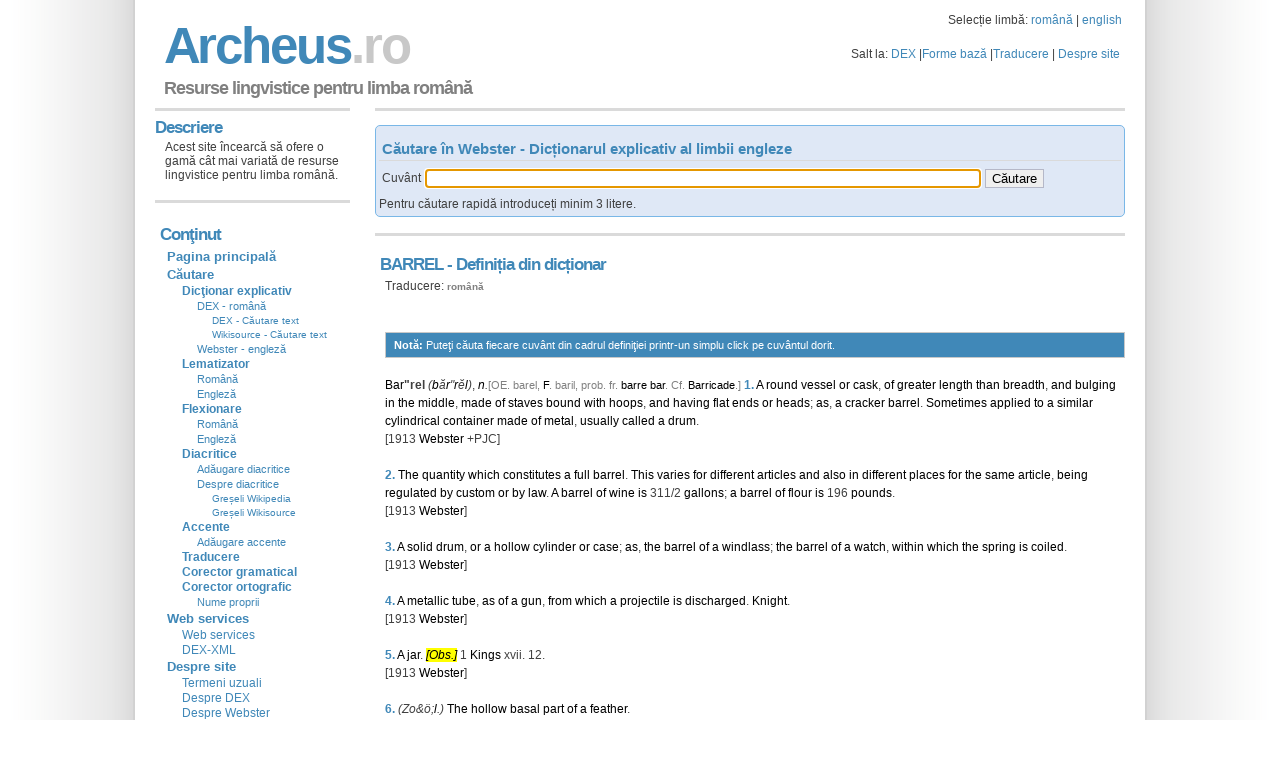

--- FILE ---
content_type: text/html;charset=utf-8
request_url: https://www.archeus.ro/lingvistica/CautareWebster?query=BARREL
body_size: 42839
content:
<!DOCTYPE html>
<html lang="ro">
<head>
<meta name="viewport" content="width=device-width">
<meta name="viewport" content="width=device-width, initial-scale=1.0">
<meta http-equiv="content-type" content="text/html; charset=UTF-8" />
<meta name="content-language" content="ro"/>
<meta name="author" content="www.archeus.ro"/>
<!-- Global site tag (gtag.js) - Google Analytics -->
<script async src="https://www.googletagmanager.com/gtag/js?id=UA-1099227-2"></script>
<script>
  window.dataLayer = window.dataLayer || [];
  function gtag(){dataLayer.push(arguments);}
  gtag('js', new Date());

  gtag('config', 'UA-1099227-2');
</script>

<!-- Google Tag Manager -->
<script>(function(w,d,s,l,i){w[l]=w[l]||[];w[l].push({'gtm.start':
new Date().getTime(),event:'gtm.js'});var f=d.getElementsByTagName(s)[0],
j=d.createElement(s),dl=l!='dataLayer'?'&l='+l:'';j.async=true;j.src=
'https://www.googletagmanager.com/gtm.js?id='+i+dl;f.parentNode.insertBefore(j,f);
})(window,document,'script','dataLayer','GTM-P6F6XXD');</script>
<!-- End Google Tag Manager -->







<link rel="stylesheet" type="text/css" href="//cdn4.archeus.ro/lingvistica/css/new/jquery-ui-1.8.12.custom.9.css" />
<link rel="stylesheet" type="text/css" href="//cdn4.archeus.ro/lingvistica/css/new/style-1.11-min.css" />
<script type="text/javascript">
function loadJS(url, f) {
var element = document.createElement("script");
element.src = url;
element.async = false;
element.type = "text/javascript";
element.onload = function(){if(!element.onloadDone){element.onloadDone = true;f();}};
element.onreadystatechange = function(){if (("loaded"==element.readyState||"complete"==element.readyState)&&!element.onloadDone){element.onloadDone = true;f();}};
document.body.appendChild(element);
}
function loadnext(){
cnt++;if (cnt < sc.length) {loadJS(sc[cnt], loadnext);}
}		
var cnt = 0;var sc = 
["https://www.google.com/jsapi?key=ABQIAAAA4bP-9_oceee9X2kOiGMPWxQNAOmrZ8BxjGf5mAnpxlu9aD9E1RSI8wal2jDQ9DJ1hC5psQGkg_bkbA",
"https://ajax.googleapis.com/ajax/libs/jquery/1.6.1/jquery.min.js",
"//cdn4.archeus.ro/lingvistica/js/new/lingvistica-1.3.js"
//, "https://apis.google.com/js/plusone.js"
];
function lazyLoad() {loadJS(sc[0], loadnext);}
if (window.addEventListener)window.addEventListener("load", lazyLoad, false);
else if (window.attachEvent)window.attachEvent("onload", lazyLoad);
else window.onload = lazyLoad;
</script>
<meta name="revisted-after" content="7 days" />
<meta name="Format" content="HTML" />
<meta name="robots" content="index,follow"/>
<title>BARREL - Definiția din Webster - Resurse lingvistice</title>

    
    <meta name="description" content="BARREL - Consultare Webster - Dictionar explicativ al limbii engleze. Cautarea se face dupa forma baza sau forma flexionara." />
    <meta name="keywords"
      content="BARREL, dex, dictionar, dicționar, dictionare, lematizator, lematizare, gramatica, gramatică, resurse, lingvistica, lingvistică, formă, bază, flexionară, formă bază, formă flexionară, derivată, traducere, traducator, englez, roman, român, explicatie, definitie"
    />
  <script type="text/javascript">
window.___gcfg = {lang: 'ro'};
var _gaq = _gaq || [];_gaq.push(['_setAccount', 'UA-1099227-1']);_gaq.push(['_setDomainName', 'www.archeus.ro']);
_gaq.push(['_setSiteSpeedSampleRate', 50]);_gaq.push(['_trackPageview']);(function() {var ga = document.createElement('script'); ga.type = 'text/javascript'; ga.async = true;
ga.src = ('https:' == document.location.protocol ? 'https://ssl' : 'http://www') + '.google-analytics.com/ga.js';
var s = document.getElementsByTagName('script')[0]; s.parentNode.insertBefore(ga, s);})();
</script>
<script>
function sf(){
if (document.input.query) { 
document.input.query.focus();
}
}
</script>
</head>
<body onload="sf()">
<!-- Google Tag Manager (noscript) -->
<noscript><iframe src="https://www.googletagmanager.com/ns.html?id=GTM-P6F6XXD"
height="0" width="0" style="display:none;visibility:hidden"></iframe></noscript>
<!-- End Google Tag Manager (noscript) -->
<img src="//cdn4.archeus.ro/lingvistica/images/sprite10.png" height="1" width="1" style="position: absolute;"/>
<img src="//cdn4.archeus.ro/lingvistica/images/background4.png" height="1" width="1" style="position: absolute;"/>
<div id="wrap">
<div id="header">
<Table width="100%"><Tr><td><h1 class="arc" style="margin:8px 0 -8px 6px;"><a href="main">A r c h e u s <span class="fade"> . r o</span></a></h1></td>
<td align="right" valign="middle">
Selecție limbă: <a href="SelectieLimba?query=ro">română</a> | <a href="SelectieLimba?query=en">english</a>
<p id="toplinks" style="margin:15px 0 0 0;">Salt la:
<a href="CautareDex">DEX</a> |<a href="Gramatica">Forme bază</a> |<a href="Dictionar">Traducere</a> |
<a href="about">Despre site</a></p></td></Tr>
</Table> 
<table width="100%"><tr><td><p id="slogan" style="margin:8px 0 3px 6px;">Resurse lingvistice pentru limba română</td><td align="right" valign="middle"><g:plusone></g:plusone></td></tr></table>
</div>
<div id="content">
<!-- body -->

    <h2 style="margin: 4px 0px -4px; padding: 0px;">
      &nbsp;
    </h2>
    <form name="input" action="CautareWebster" method="get" class="searchForm">
<div style="width: 700px;">
</div>
<h3 style="margin-bottom: 5px; ">
 Căutare în Webster - Dicționarul explicativ al limbii engleze</h3>
<Table>
<Tr>
<td>
<label for="queryWebster">Cuvânt</label>

</td>
<td>
<input type="text" class="ui-autocomplete-input ui-corner-all" 
style="width: 550px;"
 
autocomplete="off" role="textbox" aria-autocomplete="list" aria-haspopup="true" name="query" id="queryWebster" />
</td>
<td>
<input name="lang" type="hidden" value="en">
<input type="submit" value="Căutare">
</td>
</Tr>
</Table>
<div style="padding-top: 4px;">
Pentru căutare rapidă introduceți minim 3 litere.</div>
</form>
<p>
      &nbsp;
    </p>
    <!--  webster -->
    <h2 style="margin-top: -20px;">
        BARREL
        - Definiția din dicționar
      </h2>
      <p>
      <span class="trad"> Traducere: <a href="Dictionar?query=BARREL&amp;lang=en&amp;tolang=ro" class="LMToTrad">română</a> </span>
</p>
      <br />
      <p class="box">
<strong>Notă: </strong>Puteţi căuta fiecare cuvânt din cadrul definiţiei printr-un simplu click pe cuvântul dorit. </p><p><span class="ws_hw"><a class="ws" class="ws" href="CautareWebster?query=BAR">Bar</a>"rel</span> <span class="ws_pr">(<a class="ws" class="ws" href="CautareWebster?query=B">b</a>&#259;<a class="ws" class="ws" href="CautareWebster?query=R">r</a>"<a class="ws" class="ws" href="CautareWebster?query=R">r</a>&#277;<a class="ws" class="ws" href="CautareWebster?query=L">l</a>)</span>, <span class="ws_pos"><a class="ws" class="ws" href="CautareWebster?query=N">n</a>.</span><span class="ws_ety">[OE. <ets>barel</ets>, <a class="ws" class="ws" href="CautareWebster?query=F">F</a>. <ets>baril</ets>, prob. fr. <ets><a class="ws" class="ws" href="CautareWebster?query=BARRE">barre</a></ets> <a class="ws" class="ws" href="CautareWebster?query=BAR">bar</a>. Cf. <er><a class="ws" class="ws" href="CautareWebster?query=BARRICADE">Barricade</a></er>.]</span> <span class="ws_sn">1.</span> <span class="ws_def"><a class="ws" class="ws" href="CautareWebster?query=A">A</a> <a class="ws" class="ws" href="CautareWebster?query=ROUND">round</a> <a class="ws" class="ws" href="CautareWebster?query=VESSEL">vessel</a> <a class="ws" class="ws" href="CautareWebster?query=OR">or</a> <a class="ws" class="ws" href="CautareWebster?query=CASK">cask</a>, <a class="ws" class="ws" href="CautareWebster?query=OF">of</a> <a class="ws" class="ws" href="Gramatica?lang=en&query=greater">greater</a> <a class="ws" class="ws" href="CautareWebster?query=LENGTH">length</a> <a class="ws" class="ws" href="CautareWebster?query=THAN">than</a> <a class="ws" class="ws" href="CautareWebster?query=BREADTH">breadth</a>, <a class="ws" class="ws" href="CautareWebster?query=AND">and</a> <a class="ws" class="ws" href="Gramatica?lang=en&query=bulging">bulging</a> <a class="ws" class="ws" href="CautareWebster?query=IN">in</a> <a class="ws" class="ws" href="CautareWebster?query=THE">the</a> <a class="ws" class="ws" href="CautareWebster?query=MIDDLE">middle</a>, <a class="ws" class="ws" href="Gramatica?lang=en&query=made">made</a> <a class="ws" class="ws" href="CautareWebster?query=OF">of</a> <a class="ws" class="ws" href="Gramatica?lang=en&query=staves">staves</a> <a class="ws" class="ws" href="Gramatica?lang=en&query=bound">bound</a> <a class="ws" class="ws" href="CautareWebster?query=WITH">with</a> <a class="ws" class="ws" href="CautareWebster?query=HOOP">hoops</a>, <a class="ws" class="ws" href="CautareWebster?query=AND">and</a> <a class="ws" class="ws" href="CautareWebster?query=HAVE">having</a> <a class="ws" class="ws" href="CautareWebster?query=FLAT">flat</a> <a class="ws" class="ws" href="CautareWebster?query=END">ends</a> <a class="ws" class="ws" href="CautareWebster?query=OR">or</a> <a class="ws" class="ws" href="Gramatica?lang=en&query=heads">heads</a>; <span class="ws_as"><a class="ws" class="ws" href="CautareWebster?query=AS">as</a>, <a class="ws" class="ws" href="CautareWebster?query=A">a</a> <a class="ws" class="ws" href="Gramatica?lang=en&query=cracker">cracker</a> <span class="ws_ex"><a class="ws" class="ws" href="CautareWebster?query=BARREL">barrel</a></span></span>.  <a class="ws" class="ws" href="CautareWebster?query=SOMETIMES">Sometimes</a> <a class="ws" class="ws" href="Gramatica?lang=en&query=applied">applied</a> <a class="ws" class="ws" href="CautareWebster?query=TO">to</a> <a class="ws" class="ws" href="CautareWebster?query=A">a</a> <a class="ws" class="ws" href="CautareWebster?query=SIMILAR">similar</a> <a class="ws" class="ws" href="CautareWebster?query=CYLINDRICAL">cylindrical</a> <a class="ws" class="ws" href="CautareWebster?query=CONTAINER">container</a> <a class="ws" class="ws" href="Gramatica?lang=en&query=made">made</a> <a class="ws" class="ws" href="CautareWebster?query=OF">of</a> <a class="ws" class="ws" href="CautareWebster?query=METAL">metal</a>, <a class="ws" class="ws" href="CautareWebster?query=USUALLY">usually</a> <a class="ws" class="ws" href="Gramatica?lang=en&query=called">called</a> <a class="ws" class="ws" href="CautareWebster?query=A">a</a> <span class="ws_contr"><a class="ws" class="ws" href="CautareWebster?query=DRUM">drum</a></span>.</span><br/>[<source>1913 <a class="ws" class="ws" href="CautareWebster?query=WEBSTER">Webster</a></source> <source>+PJC</source>]</p><p><span class="ws_sn">2.</span> <span class="ws_def"><a class="ws" class="ws" href="CautareWebster?query=THE">The</a> <a class="ws" class="ws" href="CautareWebster?query=QUANTITY">quantity</a> <a class="ws" class="ws" href="CautareWebster?query=WHICH">which</a> <a class="ws" class="ws" href="CautareWebster?query=CONSTITUTE">constitutes</a> <a class="ws" class="ws" href="CautareWebster?query=A">a</a> <a class="ws" class="ws" href="CautareWebster?query=FULL">full</a> <a class="ws" class="ws" href="CautareWebster?query=BARREL">barrel</a>.  <a class="ws" class="ws" href="CautareWebster?query=THIS">This</a> <a class="ws" class="ws" href="CautareWebster?query=VARY">varies</a> <a class="ws" class="ws" href="CautareWebster?query=FOR">for</a> <a class="ws" class="ws" href="CautareWebster?query=DIFFERENT">different</a> <a class="ws" class="ws" href="CautareWebster?query=ARTICLE">articles</a> <a class="ws" class="ws" href="CautareWebster?query=AND">and</a> <a class="ws" class="ws" href="CautareWebster?query=ALSO">also</a> <a class="ws" class="ws" href="CautareWebster?query=IN">in</a> <a class="ws" class="ws" href="CautareWebster?query=DIFFERENT">different</a> <a class="ws" class="ws" href="CautareWebster?query=PLACE">places</a> <a class="ws" class="ws" href="CautareWebster?query=FOR">for</a> <a class="ws" class="ws" href="CautareWebster?query=THE">the</a> <a class="ws" class="ws" href="CautareWebster?query=SAME">same</a> <a class="ws" class="ws" href="CautareWebster?query=ARTICLE">article</a>, <a class="ws" class="ws" href="Gramatica?lang=en&query=being">being</a> <a class="ws" class="ws" href="Gramatica?lang=en&query=regulated">regulated</a> <a class="ws" class="ws" href="CautareWebster?query=BY">by</a> <a class="ws" class="ws" href="CautareWebster?query=CUSTOM">custom</a> <a class="ws" class="ws" href="CautareWebster?query=OR">or</a> <a class="ws" class="ws" href="CautareWebster?query=BY">by</a> <a class="ws" class="ws" href="CautareWebster?query=LAW">law</a>.  <a class="ws" class="ws" href="CautareWebster?query=A">A</a> <a class="ws" class="ws" href="CautareWebster?query=BARREL">barrel</a> <a class="ws" class="ws" href="CautareWebster?query=OF">of</a> <a class="ws" class="ws" href="CautareWebster?query=WINE">wine</a> <a class="ws" class="ws" href="CautareWebster?query=BE">is</a> 31<frac>1/2</frac> <a class="ws" class="ws" href="CautareWebster?query=GALLON">gallons</a>; <a class="ws" class="ws" href="CautareWebster?query=A">a</a> <a class="ws" class="ws" href="CautareWebster?query=BARREL">barrel</a> <a class="ws" class="ws" href="CautareWebster?query=OF">of</a> <a class="ws" class="ws" href="CautareWebster?query=FLOUR">flour</a> <a class="ws" class="ws" href="CautareWebster?query=BE">is</a> 196 <a class="ws" class="ws" href="CautareWebster?query=POUND">pounds</a>.</span><br/>[<source>1913 <a class="ws" class="ws" href="CautareWebster?query=WEBSTER">Webster</a></source>]</p><p><span class="ws_sn">3.</span> <span class="ws_def"><a class="ws" class="ws" href="CautareWebster?query=A">A</a> <a class="ws" class="ws" href="CautareWebster?query=SOLID">solid</a> <a class="ws" class="ws" href="CautareWebster?query=DRUM">drum</a>, <a class="ws" class="ws" href="CautareWebster?query=OR">or</a> <a class="ws" class="ws" href="CautareWebster?query=A">a</a> <a class="ws" class="ws" href="CautareWebster?query=HOLLOW">hollow</a> <a class="ws" class="ws" href="CautareWebster?query=CYLINDER">cylinder</a> <a class="ws" class="ws" href="CautareWebster?query=OR">or</a> <a class="ws" class="ws" href="CautareWebster?query=CASE">case</a>; <span class="ws_as"><a class="ws" class="ws" href="CautareWebster?query=AS">as</a>, <a class="ws" class="ws" href="CautareWebster?query=THE">the</a> <span class="ws_ex"><a class="ws" class="ws" href="CautareWebster?query=BARREL">barrel</a></span> <a class="ws" class="ws" href="CautareWebster?query=OF">of</a> <a class="ws" class="ws" href="CautareWebster?query=A">a</a> <a class="ws" class="ws" href="CautareWebster?query=WINDLASS">windlass</a>; <a class="ws" class="ws" href="CautareWebster?query=THE">the</a> <span class="ws_ex"><a class="ws" class="ws" href="CautareWebster?query=BARREL">barrel</a></span> <a class="ws" class="ws" href="CautareWebster?query=OF">of</a> <a class="ws" class="ws" href="CautareWebster?query=A">a</a> <a class="ws" class="ws" href="CautareWebster?query=WATCH">watch</a>, <a class="ws" class="ws" href="CautareWebster?query=WITHIN">within</a> <a class="ws" class="ws" href="CautareWebster?query=WHICH">which</a> <a class="ws" class="ws" href="CautareWebster?query=THE">the</a> <a class="ws" class="ws" href="CautareWebster?query=SPRING">spring</a> <a class="ws" class="ws" href="CautareWebster?query=BE">is</a> <a class="ws" class="ws" href="CautareWebster?query=COIL">coiled</a></span>.</span><br/>[<source>1913 <a class="ws" class="ws" href="CautareWebster?query=WEBSTER">Webster</a></source>]</p><p><!-- <a class="ws" class="ws" href="CautareWebster?query=P">p</a>. 121 pr=SA --></p><p><span class="ws_sn">4.</span> <span class="ws_def"><a class="ws" class="ws" href="CautareWebster?query=A">A</a> <a class="ws" class="ws" href="CautareWebster?query=METALLIC">metallic</a> <a class="ws" class="ws" href="CautareWebster?query=TUBE">tube</a>, <a class="ws" class="ws" href="CautareWebster?query=AS">as</a> <a class="ws" class="ws" href="CautareWebster?query=OF">of</a> <a class="ws" class="ws" href="CautareWebster?query=A">a</a> <a class="ws" class="ws" href="CautareWebster?query=GUN">gun</a>, <a class="ws" class="ws" href="CautareWebster?query=FROM">from</a> <a class="ws" class="ws" href="CautareWebster?query=WHICH">which</a> <a class="ws" class="ws" href="CautareWebster?query=A">a</a> <a class="ws" class="ws" href="CautareWebster?query=PROJECTILE">projectile</a> <a class="ws" class="ws" href="CautareWebster?query=BE">is</a> <a class="ws" class="ws" href="CautareWebster?query=DISCHARGE">discharged</a>.</span>  <rj><au><a class="ws" class="ws" href="CautareWebster?query=KNIGHT">Knight</a>.</au></rj><br/>[<source>1913 <a class="ws" class="ws" href="CautareWebster?query=WEBSTER">Webster</a></source>]</p><p><span class="ws_sn">5.</span> <span class="ws_def"><a class="ws" class="ws" href="CautareWebster?query=A">A</a> <a class="ws" class="ws" href="CautareWebster?query=JAR">jar</a>.</span> <mark>[Obs.]</mark>  <rj><au>1 <a class="ws" class="ws" href="CautareWebster?query=KING">Kings</a> xvii. 12.</au></rj><br/>[<source>1913 <a class="ws" class="ws" href="CautareWebster?query=WEBSTER">Webster</a></source>]</p><p><span class="ws_sn">6.</span> <span class="ws_fld">(Zo&&#x00F6;;<a class="ws" class="ws" href="CautareWebster?query=L">l</a>.)</span> <span class="ws_def"><a class="ws" class="ws" href="CautareWebster?query=THE">The</a> <a class="ws" class="ws" href="CautareWebster?query=HOLLOW">hollow</a> <a class="ws" class="ws" href="CautareWebster?query=BASAL">basal</a> <a class="ws" class="ws" href="CautareWebster?query=PART">part</a> <a class="ws" class="ws" href="CautareWebster?query=OF">of</a> <a class="ws" class="ws" href="CautareWebster?query=A">a</a> <a class="ws" class="ws" href="CautareWebster?query=FEATHER">feather</a>.</span><br/>[<source>1913 <a class="ws" class="ws" href="CautareWebster?query=WEBSTER">Webster</a></source>]</p><p><cs><col><b><a class="ws" class="ws" href="CautareWebster?query=BARREL">Barrel</a> <a class="ws" class="ws" href="CautareWebster?query=BULK">bulk</a></b></col> <span class="ws_fld">(Com.)</span>, <cd><a class="ws" class="ws" href="CautareWebster?query=A">a</a> <a class="ws" class="ws" href="CautareWebster?query=MEASURE">measure</a> <a class="ws" class="ws" href="CautareWebster?query=EQUAL">equal</a> <a class="ws" class="ws" href="CautareWebster?query=TO">to</a> <a class="ws" class="ws" href="CautareWebster?query=FIVE">five</a> <a class="ws" class="ws" href="CautareWebster?query=CUBIC">cubic</a> <a class="ws" class="ws" href="CautareWebster?query=FOOT">feet</a>, <a class="ws" class="ws" href="Gramatica?lang=en&query=used">used</a> <a class="ws" class="ws" href="CautareWebster?query=IN">in</a> <a class="ws" class="ws" href="CautareWebster?query=ESTIMATE">estimating</a> <a class="ws" class="ws" href="CautareWebster?query=CAPACITY">capacity</a>, <a class="ws" class="ws" href="CautareWebster?query=AS">as</a> <a class="ws" class="ws" href="CautareWebster?query=OF">of</a> <a class="ws" class="ws" href="CautareWebster?query=A">a</a> <a class="ws" class="ws" href="CautareWebster?query=VESSEL">vessel</a> <a class="ws" class="ws" href="CautareWebster?query=FOR">for</a> <a class="ws" class="ws" href="CautareWebster?query=FREIGHT">freight</a>.</cd> -- <col><b><a class="ws" class="ws" href="CautareWebster?query=BARREL">Barrel</a> <a class="ws" class="ws" href="CautareWebster?query=DRAIN">drain</a></b></col> <span class="ws_fld">(<a class="ws" class="ws" href="CautareWebster?query=ARCH">Arch</a>.)</span>, <cd><a class="ws" class="ws" href="CautareWebster?query=A">a</a> <a class="ws" class="ws" href="CautareWebster?query=DRAIN">drain</a> <a class="ws" class="ws" href="CautareWebster?query=IN">in</a> <a class="ws" class="ws" href="CautareWebster?query=THE">the</a> <a class="ws" class="ws" href="CautareWebster?query=FORM">form</a> <a class="ws" class="ws" href="CautareWebster?query=OF">of</a> <a class="ws" class="ws" href="CautareWebster?query=A">a</a> <a class="ws" class="ws" href="CautareWebster?query=CYLINDRICAL">cylindrical</a> <a class="ws" class="ws" href="CautareWebster?query=TUBE">tube</a>.</cd> -- <col><b><a class="ws" class="ws" href="CautareWebster?query=BARREL">Barrel</a> <a class="ws" class="ws" href="CautareWebster?query=OF">of</a> <a class="ws" class="ws" href="CautareWebster?query=A">a</a> <a class="ws" class="ws" href="CautareWebster?query=BOILER">boiler</a></b></col>, <cd><a class="ws" class="ws" href="CautareWebster?query=THE">the</a> <a class="ws" class="ws" href="CautareWebster?query=CYLINDRICAL">cylindrical</a> <a class="ws" class="ws" href="CautareWebster?query=PART">part</a> <a class="ws" class="ws" href="CautareWebster?query=OF">of</a> <a class="ws" class="ws" href="CautareWebster?query=A">a</a> <a class="ws" class="ws" href="CautareWebster?query=BOILER">boiler</a>, <a class="ws" class="ws" href="Gramatica?lang=en&query=containing">containing</a> <a class="ws" class="ws" href="CautareWebster?query=THE">the</a> <a class="ws" class="ws" href="CautareWebster?query=FLUE">flues</a>.</cd> -- <col><b><a class="ws" class="ws" href="CautareWebster?query=BARREL">Barrel</a> <a class="ws" class="ws" href="CautareWebster?query=OF">of</a> <a class="ws" class="ws" href="CautareWebster?query=THE">the</a> <a class="ws" class="ws" href="CautareWebster?query=EAR">ear</a></b></col> <span class="ws_fld">(Anat.)</span>, <cd><a class="ws" class="ws" href="CautareWebster?query=THE">the</a> <a class="ws" class="ws" href="CautareWebster?query=TYMPANUM">tympanum</a>, <a class="ws" class="ws" href="CautareWebster?query=OR">or</a> <a class="ws" class="ws" href="CautareWebster?query=TYMPANIC">tympanic</a> <a class="ws" class="ws" href="CautareWebster?query=CAVITY">cavity</a>.</cd> -- <col><b><a class="ws" class="ws" href="CautareWebster?query=BARREL">Barrel</a> <a class="ws" class="ws" href="CautareWebster?query=ORGAN">organ</a></b></col>, <cd><a class="ws" class="ws" href="CautareWebster?query=AN">an</a> <a class="ws" class="ws" href="CautareWebster?query=INSTRUMENT">instrument</a> <a class="ws" class="ws" href="CautareWebster?query=FOR">for</a> <a class="ws" class="ws" href="Gramatica?lang=en&query=producing">producing</a> <a class="ws" class="ws" href="CautareWebster?query=MUSIC">music</a> <a class="ws" class="ws" href="CautareWebster?query=BY">by</a> <a class="ws" class="ws" href="CautareWebster?query=THE">the</a> <a class="ws" class="ws" href="CautareWebster?query=ACTION">action</a> <a class="ws" class="ws" href="CautareWebster?query=OF">of</a> <a class="ws" class="ws" href="CautareWebster?query=A">a</a> <a class="ws" class="ws" href="Gramatica?lang=en&query=revolving">revolving</a> <a class="ws" class="ws" href="CautareWebster?query=CYLINDER">cylinder</a>.</cd> -- <col><b><a class="ws" class="ws" href="CautareWebster?query=BARREL">Barrel</a> <a class="ws" class="ws" href="CautareWebster?query=VAULT">vault</a></b></col>. <cd><a class="ws" class="ws" href="CautareWebster?query=SEE">See</a> <a class="ws" class="ws" href="CautareWebster?query=UNDER">under</a> <er><a class="ws" class="ws" href="CautareWebster?query=VAULT">Vault</a></er>.</cd></cs><br/>[<source>1913 <a class="ws" class="ws" href="CautareWebster?query=WEBSTER">Webster</a></source>]</p><h3>
          &nbsp;
        </h3>
      <p><span class="ws_hw"><a class="ws" class="ws" href="CautareWebster?query=BAR">Bar</a>"rel</span> <span class="ws_pr">(<a class="ws" class="ws" href="CautareWebster?query=B">b</a>&#259;<a class="ws" class="ws" href="CautareWebster?query=R">r</a>"<a class="ws" class="ws" href="CautareWebster?query=R">r</a>&#277;<a class="ws" class="ws" href="CautareWebster?query=L">l</a>)</span>, <span class="ws_pos"><a class="ws" class="ws" href="CautareWebster?query=V">v</a>. <a class="ws" class="ws" href="CautareWebster?query=T">t</a>.</span> <vmorph>[<span class="ws_pos"><a class="ws" class="ws" href="CautareWebster?query=IMP">imp</a>. &<a class="ws" class="ws" href="CautareWebster?query=AMP">amp</a>; <a class="ws" class="ws" href="CautareWebster?query=P">p</a>. <a class="ws" class="ws" href="CautareWebster?query=P">p</a>.</span> <conjf>Barreled</conjf> <span class="ws_pr">(-<a class="ws" class="ws" href="CautareWebster?query=R">r</a>&#277;ld)</span>, <a class="ws" class="ws" href="CautareWebster?query=OR">or</a> <conjf><a class="ws" class="ws" href="Gramatica?lang=en&query=Barrelled">Barrelled</a></conjf>; <span class="ws_pos"><a class="ws" class="ws" href="CautareWebster?query=P">p</a>. pr. &<a class="ws" class="ws" href="CautareWebster?query=AMP">amp</a>; vb. <a class="ws" class="ws" href="CautareWebster?query=N">n</a>.</span> <conjf>Barreling</conjf>, <a class="ws" class="ws" href="CautareWebster?query=OR">or</a> <conjf><a class="ws" class="ws" href="CautareWebster?query=BARREL">Barrelling</a></conjf>.]</vmorph> <span class="ws_def"><a class="ws" class="ws" href="CautareWebster?query=TO">To</a> <a class="ws" class="ws" href="CautareWebster?query=PUT">put</a> <a class="ws" class="ws" href="CautareWebster?query=OR">or</a> <a class="ws" class="ws" href="CautareWebster?query=TO">to</a> <a class="ws" class="ws" href="CautareWebster?query=PACK">pack</a> <a class="ws" class="ws" href="CautareWebster?query=IN">in</a> <a class="ws" class="ws" href="CautareWebster?query=A">a</a> <a class="ws" class="ws" href="CautareWebster?query=BARREL">barrel</a> <a class="ws" class="ws" href="CautareWebster?query=OR">or</a> <a class="ws" class="ws" href="CautareWebster?query=BARREL">barrels</a>.</span><br/>[<source>1913 <a class="ws" class="ws" href="CautareWebster?query=WEBSTER">Webster</a></source>]</p><h3>
          &nbsp;
        </h3>
      </div>
<div id="sidebar">
<h2 class="arc" style="padding: 10px 0px 0px 0px; margin: 3px 0px 5px 0px;">Descriere</h2>
<p>
 Acest site încearcă să ofere o gamă cât mai variată de resurse lingvistice pentru limba română.<!--
<a href="https://fusion.google.com/add?moduleurl=http%3A//www.archeus.ro/lingvistica/googlegadgets/Archeus">
 <span class="googlegadgets" style="display: block; width: 104px; height: 17px; background: url('//cdn4.archeus.ro/lingvistica/images/sprite10.png') repeat scroll  0px -0px transparent;"></span>
</a>
-->
</p> 
<p>
<div id="sample">
<h2 class="arc">Conţinut</h2>
</div>
<ul>
<li><a href="main">Pagina principală</a></li>
<li><a href="CautareDex">Căutare</a>
<ul>
<li><a class="noul"><b>Dicţionar explicativ</b></a>
<ul>
<li><a href="CautareDex">DEX - română</a>
<ul>
<li><a href="CautareTextDex">DEX - Căutare text</a></li>
<li><a href="CautareTextWikisource">Wikisource - Căutare text</a></li>
</ul>
</li>
<li><a href="CautareWebster">Webster - engleză</a></li>
</ul>
</li>
<li><a class="noul"><b>Lematizator</b></a>
<ul>
<li><a href="Gramatica?lang=ro">Română</a></li>
<li><a href="Gramatica?lang=en">Engleză</a></li>
</ul>
</li>
<li><a class="noul"><b>Flexionare</b></a>
<ul>
<li><a href="Flex?lang=ro">Română</a></li>
<li><a href="Flex?lang=en">Engleză</a></li>
</ul>
</li>
<li><a href="FaraDiacritice"><b>Diacritice</b></a>
<ul>
<li><a href="AdaugareDiacritice">Adăugare diacritice</a></li>
<li><a href="DespreDiacritice">Despre diacritice</a>
<ul>
<li><a href="EroriWikipedia">Greșeli Wikipedia</a></li>
<li><a href="EroriWikisource">Greșeli Wikisource</a></li>
</ul>
</li>
</ul>
</li>
<li><a class="noul"><b>Accente</b></a>
<ul>
<li><a href="AdaugareAccente">Adăugare accente</a></li>
</ul>
</li>
<li><a href="Dictionar"><b>Traducere</b></a>
</li>
<li><a href="CorectorGramatical"><b>Corector gramatical</b></a></li>
<li><a href="CorectorOrtografic"><b>Corector ortografic</b></a>
<ul>
<li><a href="NumeProprii">Nume proprii</a></li>
</ul>
</li>
</ul>
</li>
<li><a>Web services</a>
<ul>
<li><a href="WebServices">Web services</a></li>
<li><a href="DexWebServices">DEX-XML</a></li>
</ul>
</li>
<li><a href="about">Despre site</a>
<ul>
<li><a href="explicatii">Termeni uzuali</a></li>
<li><a href="aboutDex">Despre DEX</a></li>
<li><a href="aboutWebster">Despre Webster</a></li>
</ul>
</li> 
<li><a href="contact">Contact</a></li>
<li><a class="hide" href="#header">Sus</a></li>
</ul>
<h2 class="arc">Legături:</h2>
<ul class="links">
<li><a href="https://www.google.ro/" target="gtalk">Google</a></li>
<li><a href="https://dexonline.ro/" target="dexonline">DEX online</a></li>
<li><a href="https://www.mozilla.com/en-US/firefox/" target="firefox">Firefox</a></li>
<li><a href="https://www.openoffice.org/" target="OpenOffice">OpenOffice</a></li>
</ul>
<table style="background-color: #fff; padding: 5px;" cellspacing="0">
<tr><td>
 <span class="googlegroups" style="display: block; width: 132px; height: 26px; background: url('//cdn4.archeus.ro/lingvistica/images/sprite10.png') repeat scroll  0px -27px transparent;"></span>
</td></tr>
<tr><td style="padding-left: 5px;font-size: 125%">
<b>rospell</b>
</td></tr>
<tr><td style="padding-left: 5px"> <a href="https://groups.google.com/group/rospell" target="rospell">Vizitaţi acest grup</a> </td></tr>
</table>
<h2 class="arc">Noutăţi:</h2>
<p><a href="LansareDex"><strong>15 Octombrie 2006</strong></a><br />
Este lansată versiunea beta a site-ului</p>
<p><a href="LansareLM"><strong>28 Octombrie 2006</strong></a><br />
Acum se poata căuta forma bază a unui cuvant!</p>
<p><a href="DexWebServices"><strong>01 Martie 2007</strong></a><br />
Prima variantă XML pentru DEX</p>
<p><a href="CorectorOrtografic"><strong>05 Mai 2007</strong></a><br />
Corector ortografic pentru limba română. Disponibil pentru OpenOffice şi Firefox.</p>
<p><a href="CorectorOrtografic"><strong>15 Februarie 2008</strong></a><br />
Corectorul ortografic pentru limba română a fost completat cu o listă de nume proprii.</p>
<p><a href="#"><strong>1 Noiembrie 2008</strong></a><br />
Modificare diacritice: se folosesc diacriticele cu virgulă (vechea versiune a site-ului folosea diacritice cu sedilă).</p>
<p><a href="Istoric"><strong><b>Istoric...</b></strong></a><br />
Lista tuturor modificărilor aduse sitului.
</p>
<br />
<br />
</div>
<div id="footer">
<table width="100%">
<tr>
<td align="left">
</td>
<td align="right"> 
<p><a href="contact">Contact</a> | <a href="sitemap">Hartă site</a> |
<a href="#header">Sus</a><br />

&copy; 2006-2020 Archeus | Design by <a href="https://andreasviklund.com/" target="design">Andreas Viklund</a>
</p>
</td>
</tr>
</table>
</div>
</div>
<script>
    (function (p, l, o, w, i, n, g) {
    function performanceTimingContextGenerator(args) {
        if (args.eventType !== 'pv' && args.eventType !== 'pp') {
            return;
        }
        var windowAlias = window,
            performanceAlias =
                windowAlias.performance ||
                windowAlias.mozPerformance ||
                windowAlias.msPerformance ||
                windowAlias.webkitPerformance,
            performanceTimingAlias = performanceAlias.timing;

        if (performanceAlias) {
            const performanceTiming = {
                navigationStart: performanceTimingAlias.navigationStart,
                redirectStart: performanceTimingAlias.redirectStart,
                redirectEnd: performanceTimingAlias.redirectEnd,
                fetchStart: performanceTimingAlias.fetchStart,
                domainLookupStart: performanceTimingAlias.domainLookupStart,
                domainLookupEnd: performanceTimingAlias.domainLookupEnd,
                connectStart: performanceTimingAlias.connectStart,
                secureConnectionStart: performanceTimingAlias.secureConnectionStart,
                connectEnd: performanceTimingAlias.connectEnd,
                requestStart: performanceTimingAlias.requestStart,
                responseStart: performanceTimingAlias.responseStart,
                responseEnd: performanceTimingAlias.responseEnd,
                unloadEventStart: performanceTimingAlias.unloadEventStart,
                unloadEventEnd: performanceTimingAlias.unloadEventEnd,
                domLoading: performanceTimingAlias.domLoading,
                domInteractive: performanceTimingAlias.domInteractive,
                domContentLoadedEventStart: performanceTimingAlias.domContentLoadedEventStart,
                domContentLoadedEventEnd: performanceTimingAlias.domContentLoadedEventEnd,
                domComplete: performanceTimingAlias.domComplete,
                loadEventStart: performanceTimingAlias.loadEventStart,
                loadEventEnd: performanceTimingAlias.loadEventEnd,
                msFirstPaint: performanceTimingAlias.msFirstPaint,
                chromeFirstPaint: performanceTimingAlias.chromeFirstPaint,
                requestEnd: performanceTimingAlias.requestEnd,
                proxyStart: performanceTimingAlias.proxyStart,
                proxyEnd: performanceTimingAlias.proxyEnd,
            };
            return {
                schema: 'iglu:org.w3/PerformanceTiming/jsonschema/1-0-0',
                data: performanceTiming,
            };
        }
    }

    let loadTime = new Date();
    document.addEventListener('visibilitychange', function flush() {
        if (document.visibilityState === 'hidden') {
            let crtTime = new Date();
            let durationMsSinceLoad = crtTime - loadTime;
            let payload = {
                    category: 'Performance',
                    action: 'Navigation',
                    label: 'PageExit',
                    property: JSON.stringify({durationMsSinceLoad}),
                };
                window.snowplow('trackStructEvent', payload);
            }
            window.snowplow('flushBuffer');
    });
    function attachSnowplowHandlers() {
        console.log('snowplow attachSnowplowHandlers', document.readyState);
         //window.snowplow('newTracker', 'sp1', 'https://prime.analytika.live', {
          window.snowplow('newTracker', 'sp1', 'https://api.analytika.live', {
            appId: 'archeus.ro',
            eventMethod: 'beacon',
            bufferSize: 1,
        });
            window.snowplow('addPlugin', window.snowplowWebVitals, "WebVitalsPlugin");
        setInterval(function () {
            window.snowplow('flushBuffer');
        }, 10000);
        document.addEventListener('visibilitychange', function flushSnowplowBuffer() {
            if (document.visibilityState === 'hidden') {
                window.snowplow('flushBuffer');
            }
        });
        window.snowplow('addGlobalContexts', [performanceTimingContextGenerator]);
        window.snowplow('enableLinkClickTracking');
        setInterval(function () {
            window.snowplow('refreshLinkClickTracking');
        }, 10000);
        window.snowplow('enableFormTracking', {
            options: {
                events: ['submit_form', 'focus_form', 'change_form']
            },
        });
        window.snowplow('enableActivityTracking', {
            minimumVisitLength: 5,
            heartbeatDelay: 5
        });
        setTimeout(function () {
            window.snowplow('trackPageView');
        }, 0);

    }
    if (!p[i]) {
        p.GlobalSnowplowNamespace = p.GlobalSnowplowNamespace || [];
        p.GlobalSnowplowNamespace.push(i);
        p[i] = function () {
            (p[i].q = p[i].q || []).push(arguments)
        };
        p[i].q = p[i].q || [];
        n = l.createElement(o);
        g = l.getElementsByTagName(o)[0];
        n.async = 1;
        n.src = w;
        n.onload = function () {
            console.log('snowplow onload', document.readyState);
            attachSnowplowHandlers();
        }
        g.parentNode.insertBefore(n, g)
    }
}(window, document, "script", "https://cdn4.archeus.ro/lingvistica/js/sp_3.13.1_wv_all.js", "snowplow"));


</script>




<script>
    false && (function (p, l, o, w, i, n, g) {
    window.webVitalsCache = {};
    function cacheWebVitalsData(name, data) {
        window.webVitalsCache[name] = data;
    }
    function performanceTimingContextGenerator(args) {
        if (args.eventType !== 'pv' && args.eventType !== 'pp') {
            return;
        }
        var windowAlias = window,
            performanceAlias =
                windowAlias.performance ||
                windowAlias.mozPerformance ||
                windowAlias.msPerformance ||
                windowAlias.webkitPerformance,
            performanceTimingAlias = performanceAlias.timing;

        if (performanceAlias) {
            const performanceTiming = {
                navigationStart: performanceTimingAlias.navigationStart,
                redirectStart: performanceTimingAlias.redirectStart,
                redirectEnd: performanceTimingAlias.redirectEnd,
                fetchStart: performanceTimingAlias.fetchStart,
                domainLookupStart: performanceTimingAlias.domainLookupStart,
                domainLookupEnd: performanceTimingAlias.domainLookupEnd,
                connectStart: performanceTimingAlias.connectStart,
                secureConnectionStart: performanceTimingAlias.secureConnectionStart,
                connectEnd: performanceTimingAlias.connectEnd,
                requestStart: performanceTimingAlias.requestStart,
                responseStart: performanceTimingAlias.responseStart,
                responseEnd: performanceTimingAlias.responseEnd,
                unloadEventStart: performanceTimingAlias.unloadEventStart,
                unloadEventEnd: performanceTimingAlias.unloadEventEnd,
                domLoading: performanceTimingAlias.domLoading,
                domInteractive: performanceTimingAlias.domInteractive,
                domContentLoadedEventStart: performanceTimingAlias.domContentLoadedEventStart,
                domContentLoadedEventEnd: performanceTimingAlias.domContentLoadedEventEnd,
                domComplete: performanceTimingAlias.domComplete,
                loadEventStart: performanceTimingAlias.loadEventStart,
                loadEventEnd: performanceTimingAlias.loadEventEnd,
                msFirstPaint: performanceTimingAlias.msFirstPaint,
                chromeFirstPaint: performanceTimingAlias.chromeFirstPaint,
                requestEnd: performanceTimingAlias.requestEnd,
                proxyStart: performanceTimingAlias.proxyStart,
                proxyEnd: performanceTimingAlias.proxyEnd,
            };
            return {
                schema: 'iglu:org.w3/PerformanceTiming/jsonschema/1-0-0',
                data: performanceTiming,
            };
        }
    }

    function webVitalsContextGenerator(args) {
        if (!window.webVitalsCache) { // loaded async
            return [];
        }
        // if (args.eventType !== 'pv' && args.eventType !== 'pp' && args.eventType !== 'se' && args.eventType !== 'ue') {
        if (args.eventType !== 'se' && args.eventType !== 'pp') {
            return;
        }
        if (args.eventType === 'se') {
            if (!args.event) {
                return;
            }
            if (args.event.se_la !== 'PageExit') {
                return;
            }
        }
        return Object.keys(window.webVitalsCache).map(metricName => {
            var {delta, id, name, navigationType, rating, value} = window.webVitalsCache[metricName];
            return {
                schema: 'iglu:com.ca2datavision/web_vitals/jsonschema/1-0-0',
                data: { name, delta, value, rating, navigationType },
            }
        });
    }
    let loadTime = new Date();
    document.addEventListener('visibilitychange', function flush() {
        if (document.visibilityState === 'hidden') {
            let crtTime = new Date();
            let durationMsSinceLoad = crtTime - loadTime;
            let payload = {
                    category: 'Performance',
                    action: 'Navigation',
                    label: 'PageExit',
                    property: JSON.stringify({durationMsSinceLoad}),
                };
                window.snowplow('trackStructEvent', payload);
            }
            window.snowplow('flushBuffer');
    });
    function attachSnowplowHandlers() {
        console.log('snowplow attachSnowplowHandlers', document.readyState);
        webVitals.onCLS(function (e, t) { var {name, id, delta, navigationType, rating, value} = e; cacheWebVitalsData('CLS', {delta, id, name, navigationType, rating, value}); });
        webVitals.onLCP(function (e, t) { var {name, id, delta, navigationType, rating, value} = e; cacheWebVitalsData('LCP', {delta, id, name, navigationType, rating, value}); });
        webVitals.onFCP(function (e, t) { var {name, id, delta, navigationType, rating, value} = e; cacheWebVitalsData('FCP', {delta, id, name, navigationType, rating, value}); });
        webVitals.onFID(function (e, t) { var {name, id, delta, navigationType, rating, value} = e; cacheWebVitalsData('FID', {delta, id, name, navigationType, rating, value}); });
        webVitals.onINP(function (e, t) { var {name, id, delta, navigationType, rating, value} = e; cacheWebVitalsData('INP', {delta, id, name, navigationType, rating, value}); });
        webVitals.onTTFB(function (e, t) { var {name, id, delta, navigationType, rating, value} = e; cacheWebVitalsData('TTFB', {delta, id, name, navigationType, rating, value}); });
        window.snowplow('newTracker', 'sp1', 'https://prime.analytika.live', {
            appId: 'archeus.ro',
            eventMethod: 'beacon',
            bufferSize: 1,
        });
        setInterval(function () {
            window.snowplow('flushBuffer');
        }, 10000);
        document.addEventListener('visibilitychange', function flushSnowplowBuffer() {
            if (document.visibilityState === 'hidden') {
                window.snowplow('flushBuffer');
            }
        });
        window.snowplow('addGlobalContexts', [performanceTimingContextGenerator, webVitalsContextGenerator]);
        window.snowplow('enableLinkClickTracking');
        setInterval(function () {
            window.snowplow('refreshLinkClickTracking');
        }, 10000);
        window.snowplow('enableFormTracking', {
            options: {
                events: ['submit_form', 'focus_form', 'change_form']
            },
        });
        window.snowplow('enableActivityTracking', {
            minimumVisitLength: 5,
            heartbeatDelay: 5
        });
        setTimeout(function () {
            window.snowplow('trackPageView');
        }, 0);

    }
    console.log('v3');
    if (!p[i]) {
        p.GlobalSnowplowNamespace = p.GlobalSnowplowNamespace || [];
        p.GlobalSnowplowNamespace.push(i);
        p[i] = function () {
            (p[i].q = p[i].q || []).push(arguments)
        };
        p[i].q = p[i].q || [];
        n = l.createElement(o);
        g = l.getElementsByTagName(o)[0];
        n.async = 1;
        n.src = w;
        n.onload = function () {
            console.log('snowplow onload', document.readyState);
            attachSnowplowHandlers();
        }
        g.parentNode.insertBefore(n, g)
    }
}(window, document, "script", "https://cdn4.archeus.ro/lingvistica/js/sp_3.13.1_wv.js", "snowplow"));


</script>






</body>
</html>


--- FILE ---
content_type: text/css;charset=UTF-8
request_url: https://cdn4.archeus.ro/lingvistica/css/new/style-1.11-min.css
body_size: 5093
content:
body{font:76% Verdana,Tahoma,Arial,sans-serif;background:#ffffff url(../../images/background4.png) top center repeat-y;color:#404040;line-height:1.2em;margin:0 auto;padding:0;}
a{text-decoration:none;color:#4088b8;}
a:hover{text-decoration:underline;}
a img{border:0;}
p{margin:0 0 18px 10px;}
ul,ol,dl{font-size:0.9em;margin:2px 0 16px 35px;}
ul ul,ol ol{margin:4px 0 4px 35px;}
h1.arc{font-size:4.2em;letter-spacing:-8px;margin:0 0 30px 25px;color:#4088b8;}
h1.arc a{text-transform:none;color:#4088b8;}
h2.arc{font-size:1.4em;color:#4088b8;border-top:3px solid #dadada;padding:25px 2px 0px 5px;margin:5px 0 5px 0;letter-spacing:-1px;}
h3{font-size:1.2em;font-weight:bold;color:#4088b8;border-bottom:1px solid #dadada;margin:10px 0 8px 0;padding:1px 2px 2px 3px;}
h1.arc a{text-transform:none;color:#4088b8;}
h2{font-size:1.4em;color:#4088b8;border-top:3px solid #dadada;padding:20px 2px 0px 5px;margin:3px 0 3px 0;letter-spacing:-1px;}
h3{font-size:1.2em;font-weight:bold;color:#4088b8;border-bottom:1px solid #dadada;margin:10px 0 8px 0;padding:1px 2px 2px 3px;}
h4{font-weight:bold;color:#4088b8;}
h5{font-weight:bold;color:#4088b8;}
h6{font-weight:bold;color:#4088b8;}
blockquote{font-size:0.9em;border:1px solid #dadada;margin:20px 10px;padding:8px;}
#wrap{color:#404040;width:970px;margin:10px auto;padding:0;}
#header{margin:0;}
#toplinks{text-align:right;padding:5px 2px 2px 3px;}
#slogan{font-size:1.5em;color:#808080;font-weight:bold;letter-spacing:-1px;margin:15px 0px 20px 35px;line-height:1.2em;}
#sidebar{float:left;width:195px;margin:0 0 5px 0;padding:1px 0 0 0;}
#sidebar ul{list-style:none;font-size:0.9em;margin:0;padding:0 0 15px 10px;}
#sidebar li{list-style:none;margin:0 0 4px 0;padding:0;}
#sidebar li a{font-size:1.2em;font-weight:bold;padding:2px;}
#sidebar ul ul{margin:4px 0 3px 15px;line-height:1.2em;padding:0;}
#sidebar ul ul li a{font-weight:normal;}
#sidebar h2{margin:3px 0px 8px 0px;}
#content{line-height:1.5em;width:750px;float:right;text-align:left;margin:0;padding:0;}
#contentalt{line-height:1.5em;width:750px;float:left;text-align:left;padding:0;margin-right:20px;}
#content h3, #contentalt h3{margin:10px 0 8px;}
#footer{clear:both;text-align:right;color:#808080;font-size:0.9em;border-top:4px solid #dadada;margin:0 auto;padding:8px 0;line-height:1.6em;}
#footer p{margin:0;padding:0;}
#footer a{color:#808080;}
.box{color:#ffffff;font-size:0.9em;background-color:#4088b8;border:1px solid #c8c8c8;line-height:1.3em;padding:5px 5px 5px 8px;}
.box a{color:#f0f0f0;}
.left{float:left;margin:0 15px 4px 0;}
.right{float:right;margin:0 0 4px 15px;}
.textright{text-align:right;}
.readmore{text-align:right;margin:-10px 10px 12px 0;}
.center{text-align:center;}
.blue{color:#4088b8;}
.big{font-size:1.3em;}
.small{font-size:0.8em;}
.bold{font-weight:bold;}
.clear{clear:both;}
.hide{display:none;}
.fade{color:#c8c8c8;}
.gray{color:#808080;}
.photo{border:1px solid #bababa;padding:2px;background-color:#ffffff;margin:6px 18px 2px 5px;}
a.noul:hover{text-decoration:none;}
a.dex{color:black;}
a.dex:hover{}
a.todex{font-weight:bold;text-decoration:underline;}
a.towiki{font-weight:bold;text-decoration:underline;}
a.tobible{font-weight:bold;text-decoration:underline;}
a.totextdex{font-weight:bold;text-decoration:underline;}
a.tolm{font-weight:bold;text-decoration:underline;}
a.extDict{font-weight:bold;text-decoration:underline;}
p.sursa, span.sursa{font-size:0.8em;color:#808080;}
p.topline{border-top:3px solid #dadada;padding:15px 2px 20px 5px;margin:5px 0 5px 0;}
a.webster{font-weight:bold;text-decoration:underline;}
a.ws{color:black;font-weight:normal;}
.ws_hw{font-weight:bold;}
.ws_pr{font-style:italic;}
.ws_pos{font-style:italic;}
.ws_ety{font-size:0.9em;color:#808080;}
.ws_sn, sd{font-weight:bold;color:#4088b8;}
.ws_def{}
.ws_fld{font-style:italic;}
source{font-style:italic;color:#808080;}
mark{font-style:italic;}
trad{font-size:0.8em;color:#808080;}
a.LMToTrad{font-size:0.8em;color:#808080;font-weight:bold;}
h2.noline{border-top:0px solid #dadada;}
h3.noline{font-size:1.0em;border-bottom:0px solid #dadada;}
a.trad{font-weight:bold;}
.highlight{background-color:yellow;}
.tooltip{position:absolute;font-family:Verdana, sans-serif;font-size:10px;border:1px solid #91C2DC;z-index:10000;color:#333333;border-color:light-blue;background:center left no-repeat #D0E5F5;margin:10px 5px 5px 10px;padding:3px 3px 3px 3px;max-width:420px;border-radius:5px;}
sp1.spr1-google-groups{url(../../images/sprites/sprite1.png) background-position:0 -33px;width:132px;height:26px;}
.ext-ie .x-form-text{position:static !important;}
.ui-autocomplete-loading{background:white url('images/ui-anim_basic_16x16.gif') right center no-repeat;}
#queryDex{width:20em;}
.ui-widget{font-size:11px;}
.ui-state-hover, .ui-widget-content .ui-state-hover, .ui-widget-header .ui-state-hover, .ui-state-focus, .ui-widget-content .ui-state-focus, .ui-widget-header .ui-state-focus{border:1px solid #79b7e7;background:#DFE8F6;font-weight:bold;}
form{background-color:#DFE8F6;padding:3px;border-radius:5px;border:1px solid #79b7e7;-moz-border-radius:5px 5px 5px 5px;}
input{border:1px solid #B5B8C8;}
.ui-widget-content{border:1px solid #a6c9e2;background:#fcfdfd;color:#222222;}